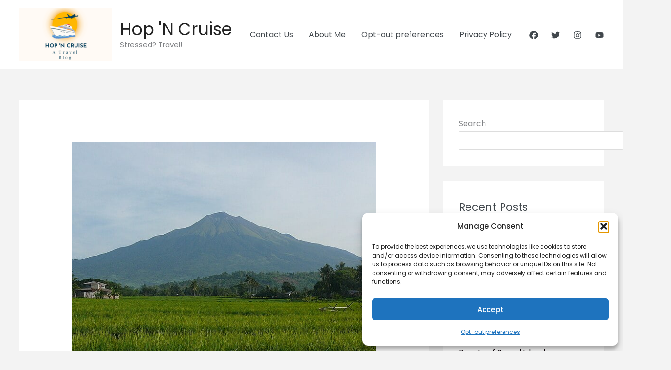

--- FILE ---
content_type: text/html; charset=utf-8
request_url: https://www.google.com/recaptcha/api2/aframe
body_size: 268
content:
<!DOCTYPE HTML><html><head><meta http-equiv="content-type" content="text/html; charset=UTF-8"></head><body><script nonce="H3zjrCVy0JdhH-bJ4uQL3A">/** Anti-fraud and anti-abuse applications only. See google.com/recaptcha */ try{var clients={'sodar':'https://pagead2.googlesyndication.com/pagead/sodar?'};window.addEventListener("message",function(a){try{if(a.source===window.parent){var b=JSON.parse(a.data);var c=clients[b['id']];if(c){var d=document.createElement('img');d.src=c+b['params']+'&rc='+(localStorage.getItem("rc::a")?sessionStorage.getItem("rc::b"):"");window.document.body.appendChild(d);sessionStorage.setItem("rc::e",parseInt(sessionStorage.getItem("rc::e")||0)+1);localStorage.setItem("rc::h",'1769372256040');}}}catch(b){}});window.parent.postMessage("_grecaptcha_ready", "*");}catch(b){}</script></body></html>